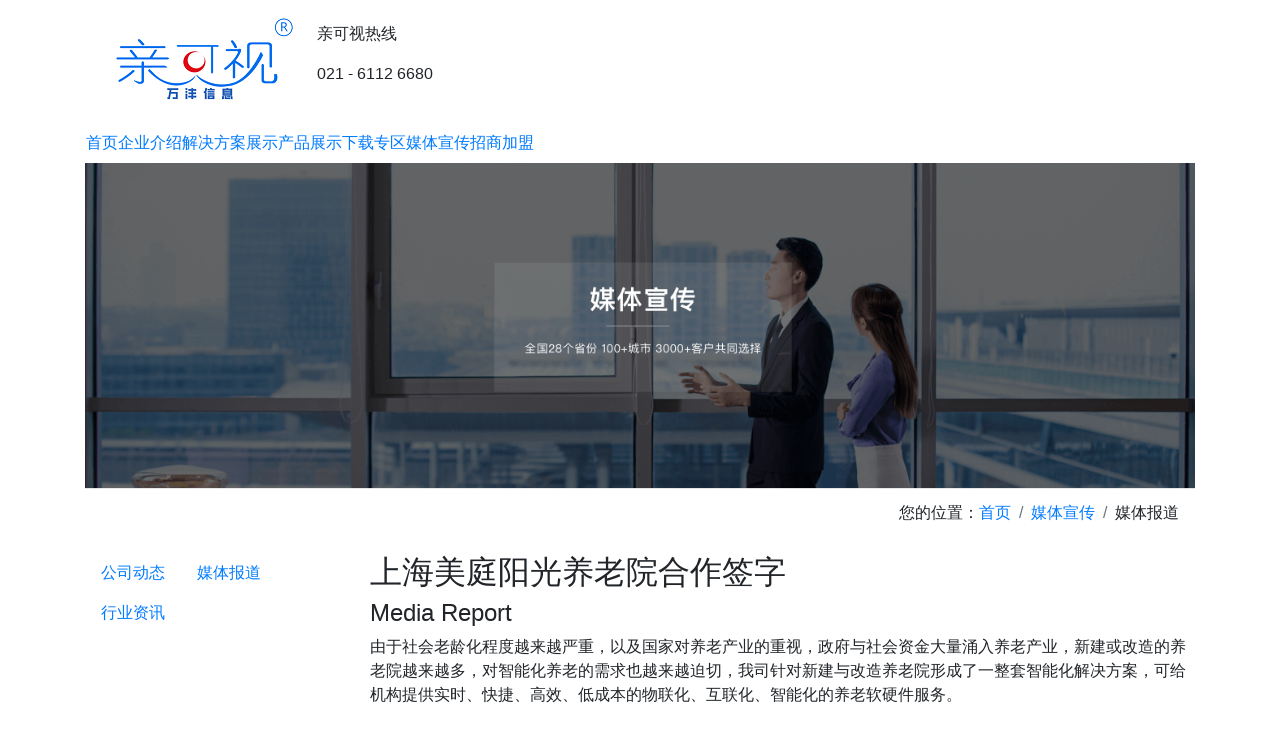

--- FILE ---
content_type: text/html; charset=UTF-8
request_url: http://qinkeshi.com/media/detail/1
body_size: 3095
content:
<!doctype html>
<html lang="zh">
<head>
    <meta charset="utf-8">
    <meta http-equiv="X-UA-Compatible" content="IE=edge">
    <meta name="viewport" content="width=device-width, initial-scale=1">
    <meta name="csrf-token" content="B9hiT5PwQsmXMBIJPbiF5xbIt1tu6WHrh0pj6wiO">
    <title>上海美庭阳光养老院合作签字-媒体报道
-亲可视(杭州云沣科技有限公司)</title>
    <meta name="keywords" content=",智慧养老 居家养老">
    <meta name="description" content=",智慧养老 养老智能化 适老化改造">
    <meta name="referrer" content="no-referrer" />
    <meta name="viewport" content="width=device-width, initial-scale=1,shrink-to-fit=no">
    <link rel="stylesheet" href="https://cdn.staticfile.org/twitter-bootstrap/4.5.3/css/bootstrap.min.css">

    <link rel="stylesheet" href="/public/front/css/app.css?t=20210411-1">
    <link rel="stylesheet" href="/public/front/css/responsive.css">
    <link rel="stylesheet" href="https://cdn.staticfile.org/animate.css/4.1.1/animate.min.css">

        <script src="https://cdn.staticfile.org/jquery/3.2.1/jquery.min.js"></script>
    <script src="https://cdn.staticfile.org/popper.js/1.15.0/umd/popper.min.js"></script>

    <script src="https://cdn.staticfile.org/twitter-bootstrap/4.5.3/js/bootstrap.min.js"></script>

</head>
<body>
<header class="header1 container">
    <nav class="navbar navbar-expand-lg nav-header">
        <div class="left-logo">
            <a class="navbar-brand" href="http://qinkeshi.com">
                                    <img src="/upload/image/202112/Y2TvvpCXc6SFnCuHsUe4kM5xeEqkyzj96HTGOPZ0.png" alt="亲可视(杭州云沣科技有限公司)"  class="img-fluid">
                            </a>
            
                
                
            
        </div>
        <div class="right-phone">
            <p>亲可视热线</p>
            <p class="phone-no">021 - 6112 6680</p>
        </div>

    </nav>

</header>
<header class="header2">
    <nav class="navbar navbar-expand-lg nav-header nav-fixed-top container">
        <a class="navbar-brand" href="http://qinkeshi.com">
                            <img src="/upload/image/202112/Y2TvvpCXc6SFnCuHsUe4kM5xeEqkyzj96HTGOPZ0.png" alt="亲可视(杭州云沣科技有限公司)"  class="img-fluid">
                    </a>
        <button class="navbar-toggler" type="button" data-toggle="collapse" data-target="#mainNav" aria-controls="navbarNavAltMarkup" aria-expanded="false" aria-label="Toggle navigation">
            <span class="navbar-toggler-icon"></span>
        </button>
        <div class="collapse navbar-collapse" id="mainNav">
            <ul class="navbar-nav navbar-default">
                <li class="nav-item ">
                    <a href="http://qinkeshi.com">首页</a>
                </li>
                <li class="nav-item ">
                    <a href="http://qinkeshi.com/enterprise">企业介绍</a>
                </li>
                <li class="nav-item ">
                    <a href="http://qinkeshi.com/solutions">解决方案展示</a>
                </li>
                <li class="nav-item ">
                    <a href="http://qinkeshi.com/product">产品展示</a>
                </li>
                <li class="nav-item ">
                    <a href="http://qinkeshi.com/downloading">下载专区</a>
                </li>
                <li class="nav-item  active ">
                    <a href="http://qinkeshi.com/media">媒体宣传</a>
                </li>
                <li class="nav-item ">
                    <a href="http://qinkeshi.com/joins">招商加盟</a>
                </li>
            </ul>

        </div>
    </nav>
</header>
<div class="container mt-10">
            <img src="/public/front/img/media/banner.png" class="img-fluid">
    
</div>
<div class="container" id="contents">
    <nav aria-label="breadcrumb">
        <ol class="breadcrumb justify-content-end bg-white">
            <li class="breadcrumb-start">您的位置：</li>
                                                                        <li class="breadcrumb-item"><a href="http://qinkeshi.com">首页</a></li>
                                                                                <li class="breadcrumb-item"><a href="http://qinkeshi.com/media">媒体宣传</a></li>
                                                                                <li class="breadcrumb-item">媒体报道</li>
                                                        </ol>
    </nav>
</div>
<div class="container">
    <div class="bg-white-gray">
        <div class="row ">
            <div class="left-nav col-sm-3 pt-30">
                <nav>
                    <ul class="nav">
                                                                                    <li class="nav-item">
                                    <a class="nav-link " href="http://qinkeshi.com/media/3#contents">
                                                                                    公司动态
                                                                            </a>
                                </li>
                                                            <li class="nav-item">
                                    <a class="nav-link  active " href="http://qinkeshi.com/media/1#contents">
                                                                                    媒体报道
                                                                            </a>
                                </li>
                                                            <li class="nav-item">
                                    <a class="nav-link " href="http://qinkeshi.com/media/2#contents">
                                                                                    行业资讯
                                                                            </a>
                                </li>
                                                                            
                            
                        
                        
                            
                        
                        
                            
                        
                        
                            
                        
                        
                            
                        
                    </ul>
                </nav>
            </div>
            <div class="right-content col-sm-9  pt-30">
                    <div class="bg-white">
                    <h2>上海美庭阳光养老院合作签字</h2>
            <h4><span>Media Report</span></h4>
            <div class="content">
                <p>由于社会老龄化程度越来越严重，以及国家对养老产业的重视，政府与社会资金大量涌入养老产业，新建或改造的养老院越来越多，对智能化养老的需求也越来越迫切，我司针对新建与改造养老院形成了一整套智能化解决方案，可给机构提供实时、快捷、高效、低成本的物联化、互联化、智能化的养老软硬件服务。</p><p><br/></p>
            </div>
        </div>
            </div>
        </div>
    </div>
</div>

<!--底部 s-->
<footer class="footer">
<div class="container d-flex flex-column justify-content-center align-items-center">
    <div class="row footer-box">
        <ul class="col-sm-5">
            <li>联系我们</li>
            <li>
                                <p>研发中心:</p>
                <p>上海万沣信息技术有限公司</p>
                <p>地址：上海市闵行区申旺路18号1幢322室</p>
                <p>总部基地:</p>
                <p>嘉兴市万沣信息技术有限公司</p>
                <p>浙江省嘉兴市经开区昌盛南路36号9号楼201</p>
                <p>电话：021-61126680</p>
                <p>电子邮件：zhangyu@qinkeshi.com</p>
                            </li>
        </ul>
        <ul class="col-sm-2 offset-md-1 footer-solutions">
            <li>解决方案</li>
                                                <li class="item"><a href="http://qinkeshi.com/solutions/Institutional%20pension%20solutions" target="_blank">机构养老解决方案</a></li>
                                    <li class="item"><a href="http://qinkeshi.com/solutions/Intelligent%20scheme%20of%20nursing%20in%20cognitive%20area" target="_blank">认知症专区看护</a></li>
                                    <li class="item"><a href="http://qinkeshi.com/solutions/Home%20nursing" target="_blank">居家养老智能化方案</a></li>
                                    </ul>
        <ul class="col-sm-5 offset-md-2 qrcode-box-ul">
            <li class="qrcode-box align-right d-flex flex-column justify-content-end align-items-end">
                <img src="/upload/image/202102/bzbXc1W2ZmploIKSkfoWIbeOkjyamvMijHTiFw18.png" class="footer-qrcode img-fluid">
                <span>关注公众号</span>
            </li>
        </ul>
    </div>
    <hr>
    <div class="d-flex justify-content-center footer-box">
        <div class="footer-contents">
            <p>
                                                            <a href="https://qinkeshi.com/privacy" target="_blank">法律声明</a>
                                            &nbsp;&nbsp;|&nbsp;&nbsp; <a href="https://qinkeshi.com/privacyPolicy" target="_blank">隐私政策</a>
                                            &nbsp;&nbsp;|&nbsp;&nbsp; <a href="https://qinkeshi.com/contact-us" target="_blank">联系我们</a>
                                                </p>
            <p>
                                        &copy;2021杭州云沣科技有限公司版权所有
                                                <a href="https://beian.miit.gov.cn/" target="_blank" real="nofollow">浙ICP备16002244号-1</a>
                                                    
                </p>
        </div>
        <div>
        </div>
    </div>
</div>

</footer>
<!--底部 e-->

    <script>
        $(document).ready(function (e) {
            $(".content img").each(function(i,n){
               if(!$(n).hasClass("img-fluid"))
                   $(n).addClass("img-fluid");
            });
        });
    </script>
</body>
</html>


--- FILE ---
content_type: text/css
request_url: http://qinkeshi.com/public/front/css/responsive.css
body_size: 756
content:
/*响应样式*/
@media (min-width: 1400px) {
    .header2 .navbar-brand{display: none;}
    .container, .container-sm, .container-md, .container-lg, .container-xl {
        max-width: 1336px;
    }
}
@media(max-width: 1399px) {
    .header2 .navbar-brand{display: none;}
    .nav-header .navbar-default {
        width: 100%;
    }
    .right-logo{display: none;}
}

@media(max-width: 992px) {
    .header2 .navbar-brand{display: none;}
    .nav-header .nav-item{padding:0px!important;}
    .solutions .video{text-align: center}
    .left-nav nav{margin-left:0px;}
    .right-content{padding:30px 20px 10px 20px;}
}
@media(max-width: 768px) {
    .header2 .navbar-brand{display: none;}
    .nav-header .nav-item{padding:0px;}
    .navbar-brand{margin-right:0.1em;}
    .solutions .video{text-align: center}
    .left-nav nav{min-height: 0px;margin-left:0px;flex-direction: row;}
    .left-nav .nav-item{width:auto;}
    .right-content{padding:30px 20px 10px 20px;}
    .news-center-category-news ul li.more{padding-top:0px!important;text-align: right;}


}
@media(max-width: 657px) {
    .header2 .navbar-brand{display: block;}
    .header1{display: none;}
    .right-phone,
    .navbar-brand{display: none;}

    .nav-header{height:auto!important;}
    .nav-header .nav-item{
        height:auto;
        border-bottom: solid 1px #ccc;
    }
    .nav-header .navbar-default{
        width:100%;
    }
    .nav-header .navbar-default>li.nav-item a{
        line-height: 50px;
    }
    .product{padding-top: 10px;}
    .product .category{margin-left:0px!important;display:none;}
    .product .carousel{margin-top:30px;}

    .tel400{display: none!important;}
    .breadcrumb{display: none;}
    .left-nav nav{min-height: 0px;margin-left:0px;flex-direction: row;}
    .left-nav .nav-item{width:auto;}
    .right-content{padding:30px 20px 10px 20px;}


    .sence .right-box{width:auto!important;}

    .news-center-top-news .more{margin-top:0px!important;}
    .news-list span{display: none;}
    .news-center-category-news ul li.more{padding-top:0px!important;text-align: right;}
    .news-category a{padding-left:0px!important;}
    .news-category a:hover{padding-left:0px;background: none!important;}

    .solutions .category{min-height: 0px!important;}
    .solutions .video{text-align: center}
    .solutions .content p.more{text-align: right;}
    .footer{height:auto;}
    .footer-box .qrcode-box-ul{width:50%;}
}